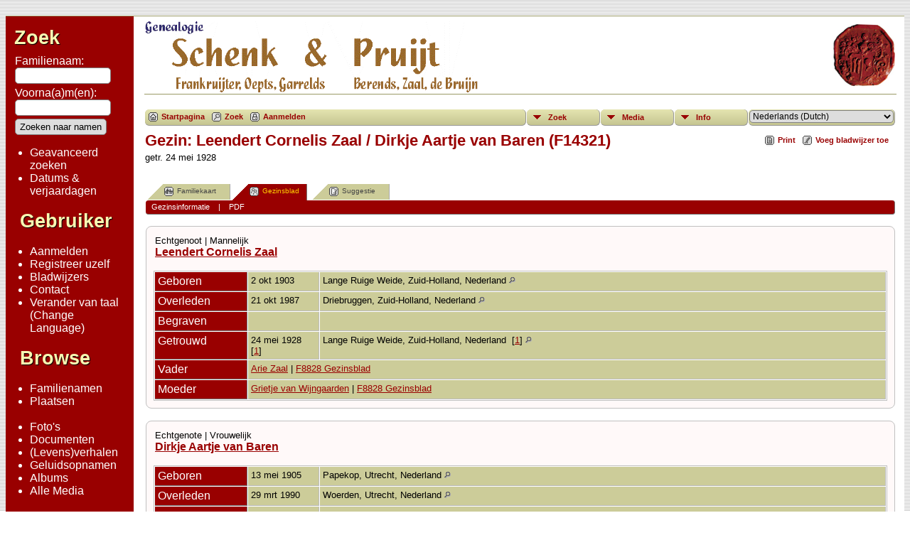

--- FILE ---
content_type: text/html;charset=UTF-8
request_url: https://www.schenk.nl/genealogie/familygroup.php?familyID=F14321&tree=SCHENK_EXT
body_size: 40867
content:
﻿<!DOCTYPE html PUBLIC "-//W3C//DTD XHTML 1.0 Transitional//EN" 
"http://www.w3.org/TR/xhtml1/DTD/xhtml1-transitional.dtd">

<html xmlns="http://www.w3.org/1999/xhtml">
<head>
<title>Gezinsblad van Leendert Cornelis Zaal / Dirkje Aartje van Baren (F14321) getr. 24 mei 1928 : Genealogie Schenk &amp; Pruijt/Preuijt</title>
<meta name="Keywords" content="" />
<meta name="Description" content="Gezinsblad van Leendert Cornelis Zaal / Dirkje Aartje van Baren (F14321) getr. 24 mei 1928 : Genealogie Schenk &amp; Pruijt/Preuijt" />
<meta http-equiv="Content-type" content="text/html; charset=UTF-8" />
<link href="css/genstyle.css?v=13.0.3" rel="stylesheet" type="text/css" />
<link href="templates/template4/css/tngtabs1.css?v=13.0.3" rel="stylesheet" type="text/css" />
<link href="templates/template4/css/templatestyle.css?v=13.0.3" rel="stylesheet" type="text/css" />
<script src="https://code.jquery.com/jquery-3.4.1.min.js" type="text/javascript" integrity="sha384-vk5WoKIaW/vJyUAd9n/wmopsmNhiy+L2Z+SBxGYnUkunIxVxAv/UtMOhba/xskxh" crossorigin="anonymous"></script>
<script src="https://code.jquery.com/ui/1.12.1/jquery-ui.min.js" type="text/javascript" integrity="sha256-VazP97ZCwtekAsvgPBSUwPFKdrwD3unUfSGVYrahUqU=" crossorigin="anonymous"></script>
<script type="text/javascript" src="js/net.js"></script>
<link href="templates/template4/css/mytngstyle.css?v=13.0.3" rel="stylesheet" type="text/css" />
<script type="text/javascript" src="js/tngmenuhover2.js"></script>
<script type="text/javascript">
// <![CDATA[
var tnglitbox;
var share = 0;
var closeimg = "img/tng_close.gif";
var smallimage_url = 'ajx_smallimage.php?';
var cmstngpath='';
var loadingmsg = 'Bezig...';
var expand_msg = "Uitvouwen";
var collapse_msg = "Samenvouwen";
//]]>
</script>
<link rel="alternate" type="application/rss+xml" title="RSS" href="tngrss.php" />
<!-- The Next Generation of Genealogy Sitebuilding, v.13.0.3 (17 February 2021), Written by Darrin Lythgoe, 2001-2026 -->
</head>
<body class="publicback">

<div class="center">
<table class="page">
<tr><td colspan="4" class="line"></td></tr>
<tr>
	<td class="menuback">
		<table class="menuback">
				</table>
	
		<a href="searchform.php" class="searchimg">Zoek</a>
		<form action="search.php" method="get">
		<table class="menuback">
			<tr><td><span class="fieldname">Familienaam: <br /><input type="text" name="mylastname" class="searchbox" size="14" /></span></td></tr>
			<tr><td><span class="fieldname">Voorna(a)m(en):<br /><input type="text" name="myfirstname" class="searchbox" size="14" /></span></td></tr>
			<tr><td><input type="hidden" name="mybool" value="AND" /><input type="submit" name="search" value="Zoeken naar namen" class="small" /></td></tr>
		</table>
		</form>
		<table class="menuback">
			<tr>
			<td>
			<div class="fieldname">
				<ul>
				<li><a href="searchform.php" class="lightlink">Geavanceerd zoeken</a></li>
				<li><a href="anniversaries.php" class="lightlink">Datums & verjaardagen</a></li>
				</ul>
		<br />
		<a class="searchimg">Gebruiker<br /></a>
		<br /><ul>
<li><a href="login.php" class="lightlink">Aanmelden</a></li>
<li><a href="newacctform.php" class="lightlink">Registreer uzelf</a></li>
<li><a href="bookmarks.php" class="lightlink">Bladwijzers</a></li>
<li><a href="suggest.php?page=Gezinsblad van Leendert Cornelis Zaal / Dirkje Aartje van Baren (F14321) getr. 24 mei 1928 " class="lightlink">Contact</a></li>
<li><a href="changelanguage.php" class="lightlink">Verander van taal<br />(Change Language)</a></li>
		</ul>
		<br />
		<a class="searchimg">Browse<br /></a>
		<br /><ul>
<li><a href="surnames.php" class="lightlink">Familienamen</a></li>
<li><a href="places.php" class="lightlink">Plaatsen</a></li>
</ul><br /><ul><li><a href="browsemedia.php?mediatypeID=photos" class="lightlink">Foto's</a></li>
<li><a href="browsemedia.php?mediatypeID=documents" class="lightlink">Documenten</a></li>
<li><a href="browsemedia.php?mediatypeID=histories" class="lightlink">(Levens)verhalen</a></li>
<li><a href="browsemedia.php?mediatypeID=recordings" class="lightlink">Geluidsopnamen</a></li>
<li><a href="browsealbums.php" class="lightlink">Albums</a></li>
<li><a href="browsemedia.php" class="lightlink">Alle Media</a></li>
</ul><br /><ul><li><a href="cemeteries.php" class="lightlink">Begraafplaatsen</a></li>
<li><a href="browsemedia.php?mediatypeID=headstones" class="lightlink">Grafstenen</a></li>
</ul><br /><ul><li><a href="reports.php" class="lightlink">Rapporten</a></li>
<li><a href="browsesources.php" class="lightlink">Bronnen</a></li>
<li><a href="browsenotes.php" class="lightlink">Aantekeningen</a></li>
</ul><br /><ul><li><a href="whatsnew.php" class="lightlink">Wat is er nieuw</a></li>
<li><a href="mostwanted.php" class="lightlink">Gezocht !</a></li>
<li><a href="statistics.php" class="lightlink">Statistieken</a></li>
</ul><br /><ul><li><a href="links.php" class="lightlink"><i>Links</i></a></li>
				</ul>
				</div>
			</td></tr>						
		</table>
	</td>
	<td class="spacercol">&nbsp;&nbsp;&nbsp;</td>
	<td class="content">
		<table class="table-full">
			<tr>
				<td>
					<img src="templates/template4/img/title.gif" alt="" class="banner" width="468" height="100" />

				</td>
				<td><img src="templates/template4/img/smallphoto.jpg" alt="" class="smallphoto" /></td>
			</tr>
			<tr><td colspan="2" class="line"></td></tr>
			<tr>
				<td colspan="2">
						<div class="normal" style="border-collapse:separate"><br />
<!-- topmenu for template 4 --><div class="menucontainer">
<div class="innercontainer">
<div class="icons">
 <a href="index.php"    title="Startpagina" class="tngsmallicon" id="home-smicon">Startpagina</a>
 <a href="searchform.php" onclick="return openSearch();"   title="Zoek" class="tngsmallicon" id="search-smicon">Zoek</a>
 <a href="#" onclick="return openLogin('ajx_login.php?p=');"   title="Aanmelden" class="tngsmallicon" id="log-smicon">Aanmelden</a>
&nbsp;
</div>
<ul class="tngdd  float-right" id="tngdd">
<li class="langmenu stubmenu"><br/></li>
<li><a href="#" class="menulink">Zoek</a>
<ul>
<li><a href="surnames.php"><span class="menu-icon" id="surnames-icon"></span> <span class="menu-label">Familienamen</span></a></li>
<li><a href="firstnames.php"><span class="menu-icon" id="firstnames-icon"></span> <span class="menu-label">Voornamen</span></a></li>
<li><a href="searchform.php"><span class="menu-icon" id="search-icon"></span> <span class="menu-label">Zoeken Personen</span></a></li>
<li><a href="famsearchform.php"><span class="menu-icon" id="fsearch-icon"></span> <span class="menu-label">Zoek Families</span></a></li>
<li><a href="searchsite.php"><span class="menu-icon" id="searchsite-icon"></span> <span class="menu-label">Doorzoek site</span></a></li>
<li><a href="places.php"><span class="menu-icon" id="places-icon"></span> <span class="menu-label">Plaatsen</span></a></li>
<li><a href="anniversaries.php"><span class="menu-icon" id="dates-icon"></span> <span class="menu-label">Datums</span></a></li>
<li><a href="calendar.php?m=01"><span class="menu-icon" id="calendar-icon"></span> <span class="menu-label">Kalender</span></a></li>
<li><a href="cemeteries.php"><span class="menu-icon" id="cemeteries-icon"></span> <span class="menu-label">Begraafplaatsen</span></a></li>
<li><a href="bookmarks.php"><span class="menu-icon" id="bookmarks-icon"></span> <span class="menu-label">Bladwijzers</span></a></li>
</ul>
</li>
<li><a href="#" class="menulink">Media</a>
<ul>
<li><a href="browsemedia.php?mediatypeID=photos"><span class="menu-icon" id="photos-icon"></span> <span class="menu-label">Foto's</span></a></li>
<li><a href="browsemedia.php?mediatypeID=documents"><span class="menu-icon" id="documents-icon"></span> <span class="menu-label">Documenten</span></a></li>
<li><a href="browsemedia.php?mediatypeID=headstones"><span class="menu-icon" id="headstones-icon"></span> <span class="menu-label">Grafstenen</span></a></li>
<li><a href="browsemedia.php?mediatypeID=histories"><span class="menu-icon" id="histories-icon"></span> <span class="menu-label">(Levens)Verhalen</span></a></li>
<li><a href="browsemedia.php?mediatypeID=recordings"><span class="menu-icon" id="recordings-icon"></span> <span class="menu-label">Geluidsopnamen</span></a></li>
<li><a href="browsemedia.php?mediatypeID=videos"><span class="menu-icon" id="videos-icon"></span> <span class="menu-label">Video-opnamen</span></a></li>
<li><a href="browsealbums.php"><span class="menu-icon" id="albums-icon"></span> <span class="menu-label">Albums</span></a></li>
<li><a href="browsemedia.php"><span class="menu-icon" id="media-icon"></span> <span class="menu-label">Alle Media</span></a></li>
</ul>
</li>
<li><a href="#" class="menulink">Info</a>
<ul>
<li><a href="whatsnew.php"><span class="menu-icon" id="whatsnew-icon"></span> <span class="menu-label">Wat is er nieuw</span></a></li>
<li><a href="mostwanted.php"><span class="menu-icon" id="mw-icon"></span> <span class="menu-label">Gezocht !</span></a></li>
<li><a href="reports.php"><span class="menu-icon" id="reports-icon"></span> <span class="menu-label">Rapporten</span></a></li>
<li><a href="statistics.php"><span class="menu-icon" id="stats-icon"></span> <span class="menu-label">Statistieken</span></a></li>
<li><a href="browsetrees.php"><span class="menu-icon" id="trees-icon"></span> <span class="menu-label">Stambomen</span></a></li>
<li><a href="browsebranches.php"><span class="menu-icon" id="branches-icon"></span> <span class="menu-label">Takken</span></a></li>
<li><a href="browsenotes.php"><span class="menu-icon" id="notes-icon"></span> <span class="menu-label">Aantekeningen</span></a></li>
<li><a href="browsesources.php"><span class="menu-icon" id="sources-icon"></span> <span class="menu-label">Bronnen</span></a></li>
<li><a href="browserepos.php"><span class="menu-icon" id="repos-icon"></span> <span class="menu-label">Vindplaatsen</span></a></li>
<li><a href="browse_dna_tests.php"><span class="menu-icon" id="dna-icon"></span> <span class="menu-label">DNA Tests</span></a></li>
<li><a href="suggest.php?page=Gezinsblad+van+Leendert+Cornelis+Zaal+%2F+Dirkje+Aartje+van+Baren+%28F14321%29+getr.+24+mei+1928+"><span class="menu-icon" id="contact-icon"></span> <span class="menu-label">Contact</span></a></li>
</ul>
</li>
<li class="langmenu">
<form action="savelanguage2.php" method="get" name="tngmenu1">
<select name="newlanguage1" id="newlanguage1" style="font-size:9pt;" onchange="document.tngmenu1.submit();"><option value="17">Afrikaans (African/Afrikaans)</option>
<option value="1">Česky (Czech)</option>
<option value="3">Dansk (Danish)</option>
<option value="4">Deutsch (German)</option>
<option value="5">English (Engels)</option>
<option value="6">Español (Spanish)</option>
<option value="7">Français (French)</option>
<option value="19">Hrvatski (Croatian)</option>
<option value="8">Íslenska (Icelandic)</option>
<option value="16">Italiano (Italian)</option>
<option value="9" selected="selected">Nederlands (Dutch)</option>
<option value="10">Norsk (Norwegian)</option>
<option value="18">Polska (Polish)</option>
<option value="11">Português (Brazilian Portuguese)</option>
<option value="20">Română  (Romanian)</option>
<option value="14">Srpski Latinica (Serbian)</option>
<option value="12">Suomi  (Finnish)</option>
<option value="13">Svensk (Swedish)</option>
<option value="2">Ελληνικά (Greek)</option>
<option value="21">Русский (Russian)</option>
</select>
<input type="hidden" name="instance" value="1" /></form>
</li>
</ul>
</div>
</div>
<div id="searchdrop" class="slidedown" style="display:none;"><a href="#" onclick="jQuery('#searchdrop').slideUp(200);return false;" style="float:right"><img src="img/tng_close.gif" alt=""/></a><span class="subhead"><strong>Zoek</strong> | <a href="searchform.php">Geavanceerd zoeken</a> | <a href="famsearchform.php">Zoek Families</a> | <a href="searchsite.php">Doorzoek site</a></span><br/><br/><form action="search.php" method="get">

<label for="searchfirst">Voornaam: </label><input type="text" name="myfirstname" id="searchfirst"/> &nbsp;
<label for="searchlast">Familienaam: </label><input type="text" name="mylastname" id="searchlast"/> &nbsp;
<label for="searchid">ID: </label><input type="text" class="veryshortfield" name="mypersonid" id="searchid"/> &nbsp;
<input type="hidden" name="idqualify" value="equals"/>
<input type="submit" value="Zoek"/></form></div><div class="icons-rt"> <a href="#" onclick="newwindow=window.open('/genealogie/familygroup.php?familyID=F14321&amp;tree=SCHENK_EXT&amp;tngprint=1','tngprint','width=850,height=600,status=no,resizable=yes,scrollbars=yes'); newwindow.focus(); return false;"  rel="nofollow" title="Print" class="tngsmallicon" id="print-smicon">Print</a>
 <a href="#" onclick="tnglitbox = new LITBox('ajx_addbookmark.php?p=',{width:350,height:100}); return false;"   title="Voeg bladwijzer toe" class="tngsmallicon" id="bmk-smicon">Voeg bladwijzer toe</a>
</div>
<script type="text/javascript">var tngdd=new tngdd.dd("tngdd");tngdd.init("tngdd","menuhover");</script>
<div id="mhmatches"></div>
<h1 class="header fn" id="nameheader" style="margin-bottom:5px">Gezin: Leendert Cornelis Zaal / Dirkje Aartje van Baren (F14321)</h1><span class="normal">getr. 24 mei 1928</span><br />
<br clear="all" /><br />
<div id="tngmenu">
<ul id="tngnav">
<li><a id="a0" href="familychart.php?familyID=F14321&amp;tree=SCHENK_EXT"><span class="tngsmallicon2" id="fam-smicon"></span>Familiekaart</a></li>
<li><a id="a1" href="familygroup.php?familyID=F14321&amp;tree=SCHENK_EXT" class="here"><span class="tngsmallicon2" id="rel-smicon"></span>Gezinsblad</a></li>
<li><a id="a2" href="suggest.php?enttype=F&amp;ID=F14321&amp;tree=SCHENK_EXT"><span class="tngsmallicon2" id="sugg-smicon"></span>Suggestie</a></li>
</ul>
</div>
<div id="pub-innermenu" class="fieldnameback fieldname smaller rounded4">
<span class="lightlink3" id="tng_plink">Gezinsinformatie</span>
 &nbsp;&nbsp; | &nbsp;&nbsp; <a href="#" class="lightlink" onclick="tnglitbox = new LITBox('rpt_pdfform.php?pdftype=fam&amp;familyID=F14321&amp;tree=SCHENK_EXT',{width:350,height:350});return false;">PDF</a>
</div><br/>
<script type="text/javascript">
function innerToggle(part,subpart,subpartlink) {
	if( part == subpart )
		turnOn(subpart,subpartlink);
	else
		turnOff(subpart,subpartlink);
}

function turnOn(subpart,subpartlink) {
	jQuery('#'+subpartlink).attr('class','lightlink3');
	jQuery('#'+subpart).show();
}

function turnOff(subpart,subpartlink) {
	jQuery('#'+subpartlink).attr('class','lightlink');
	jQuery('#'+subpart).hide();
}

function infoToggle(part) {
	if( part == "all" ) {
		jQuery('#info').show();
$('#citations').show();
$('#tng_clink').attr('class','lightlink');
		jQuery('#tng_alink').attr('class','lightlink3');
		jQuery('#tng_plink').attr('class','lightlink');
	}
	else {	
		innerToggle(part,"info","tng_plink");
innerToggle(part,"citations","tng_clink");
		jQuery('#tng_alink').attr('class','lightlink');
	}
	return false;
}
</script>

<ul class="nopad">
<li id="info" style="list-style-type: none; ">
<div class="titlebox">
<table border="0" cellspacing="2" cellpadding="0" style="width:100%">
<tr><td><span class="normal">Echtgenoot | Mannelijk</span><br/><span class="subhead"><b><a href="getperson.php?personID=I35938&amp;tree=SCHENK_EXT">Leendert Cornelis Zaal</a></b><br/></span>
</td></tr>
</table>
<br/>
<table cellspacing="1" cellpadding="4" class="whiteback tfixed">
<col class="labelcol"/><col class="eventdatecol"><col/>
<tr>
<td valign="top" class="fieldnameback" id="info1"><span class="fieldname">Geboren&nbsp;</span></td>
<td valign="top" class="databack"><span class="normal">2 okt 1903&nbsp;</span></td>
<td valign="top" class="databack"><span class="normal">Lange Ruige Weide, Zuid-Holland, Nederland&nbsp;<a href="placesearch.php?psearch=Lange+Ruige+Weide%2C+Zuid-Holland%2C+Nederland" title="Vindt alle personen met gebeurtenissen op deze locatie"><img src="img/tng_search_small.gif" border="0" alt="Vindt alle personen met gebeurtenissen op deze locatie" width="9" height="9"></a></span></td>
</tr>
<tr>
<td valign="top" class="fieldnameback"><span class="fieldname">Overleden&nbsp;</span></td>
<td valign="top" class="databack"><span class="normal">21 okt 1987&nbsp;</span></td>
<td valign="top" class="databack"><span class="normal">Driebruggen, Zuid-Holland, Nederland&nbsp;<a href="placesearch.php?psearch=Driebruggen%2C+Zuid-Holland%2C+Nederland" title="Vindt alle personen met gebeurtenissen op deze locatie"><img src="img/tng_search_small.gif" border="0" alt="Vindt alle personen met gebeurtenissen op deze locatie" width="9" height="9"></a></span></td>
</tr>
<tr>
<td valign="top" class="fieldnameback"><span class="fieldname">Begraven&nbsp;</span></td>
<td valign="top" class="databack"><span class="normal">&nbsp;</span></td>
<td valign="top" class="databack"><span class="normal">&nbsp;</span></td>
</tr>
<tr>
<td valign="top" class="fieldnameback"><span class="fieldname">Getrouwd&nbsp;</span></td>
<td valign="top" class="databack"><span class="normal">24 mei 1928&nbsp; <span class="normal">[<a href="#cite1" onclick="$('citations').style.display = '';">1</a>]</span>&nbsp;</span></td>
<td valign="top" class="databack"><span class="normal">Lange Ruige Weide, Zuid-Holland, Nederland&nbsp; <span class="normal">[<a href="#cite1" onclick="$('citations').style.display = '';">1</a>]</span>&nbsp;<a href="placesearch.php?psearch=Lange+Ruige+Weide%2C+Zuid-Holland%2C+Nederland" title="Vindt alle personen met gebeurtenissen op deze locatie"><img src="img/tng_search_small.gif" border="0" alt="Vindt alle personen met gebeurtenissen op deze locatie" width="9" height="9"></a></span></td>
</tr>
<tr>
<td valign="top" class="fieldnameback"><span class="fieldname">Vader&nbsp;</span></td>
<td valign="top" colspan="2" class="databack"><span class="normal"><a href="getperson.php?personID=I22773&amp;tree=SCHENK_EXT">Arie Zaal</a> | <a href="familygroup.php?familyID=F8828&amp;tree=SCHENK_EXT">F8828 Gezinsblad</a>&nbsp;</span></td>
</tr>
<tr>
<td valign="top" class="fieldnameback"><span class="fieldname">Moeder&nbsp;</span></td>
<td valign="top" colspan="2" class="databack"><span class="normal"><a href="getperson.php?personID=I22783&amp;tree=SCHENK_EXT">Grietje van Wijngaarden</a> | <a href="familygroup.php?familyID=F8828&amp;tree=SCHENK_EXT">F8828 Gezinsblad</a>&nbsp;</span></td>
</tr>
</table>
</div>
<br/>
<div class="titlebox">
<table border="0" cellspacing="2" cellpadding="0" style="width:100%">
<tr><td><span class="normal">Echtgenote | Vrouwelijk</span><br/><span class="subhead"><b><a href="getperson.php?personID=I35939&amp;tree=SCHENK_EXT">Dirkje Aartje van Baren</a></b><br/></span>
</td></tr>
</table>
<br/>
<table cellspacing="1" cellpadding="4" class="whiteback tfixed">
<col class="labelcol"/><col class="eventdatecol"><col/>
<tr>
<td valign="top" class="fieldnameback"><span class="fieldname">Geboren&nbsp;</span></td>
<td valign="top" class="databack"><span class="normal">13 mei 1905&nbsp;</span></td>
<td valign="top" class="databack"><span class="normal">Papekop, Utrecht, Nederland&nbsp;<a href="placesearch.php?psearch=Papekop%2C+Utrecht%2C+Nederland" title="Vindt alle personen met gebeurtenissen op deze locatie"><img src="img/tng_search_small.gif" border="0" alt="Vindt alle personen met gebeurtenissen op deze locatie" width="9" height="9"></a></span></td>
</tr>
<tr>
<td valign="top" class="fieldnameback"><span class="fieldname">Overleden&nbsp;</span></td>
<td valign="top" class="databack"><span class="normal">29 mrt 1990&nbsp;</span></td>
<td valign="top" class="databack"><span class="normal">Woerden, Utrecht, Nederland&nbsp;<a href="placesearch.php?psearch=Woerden%2C+Utrecht%2C+Nederland" title="Vindt alle personen met gebeurtenissen op deze locatie"><img src="img/tng_search_small.gif" border="0" alt="Vindt alle personen met gebeurtenissen op deze locatie" width="9" height="9"></a></span></td>
</tr>
<tr>
<td valign="top" class="fieldnameback"><span class="fieldname">Begraven&nbsp;</span></td>
<td valign="top" class="databack"><span class="normal">&nbsp;</span></td>
<td valign="top" class="databack"><span class="normal">&nbsp;</span></td>
</tr>
<tr>
<td valign="top" class="fieldnameback"><span class="fieldname">Vader&nbsp;</span></td>
<td valign="top" colspan="2" class="databack"><span class="normal"><a href="getperson.php?personID=I35940&amp;tree=SCHENK_EXT">Dirk van Baren</a> | <a href="familygroup.php?familyID=F14322&amp;tree=SCHENK_EXT">F14322 Gezinsblad</a>&nbsp;</span></td>
</tr>
<tr>
<td valign="top" class="fieldnameback"><span class="fieldname">Moeder&nbsp;</span></td>
<td valign="top" colspan="2" class="databack"><span class="normal"><a href="getperson.php?personID=I35941&amp;tree=SCHENK_EXT">Jannigje de Heer</a> | <a href="familygroup.php?familyID=F14322&amp;tree=SCHENK_EXT">F14322 Gezinsblad</a>&nbsp;</span></td>
</tr>
</table>
</div>
<br/>
<div class="titlebox">
<table border="0" cellspacing="2" cellpadding="0" style="width:100%">
<tr><td><span class="normal">Kind 1 | Mannelijk</span><br/><span class="subhead"><b>+ <a href="getperson.php?personID=I37600&amp;tree=SCHENK_EXT">Arie Zaal</a></b><br/></span>
</td></tr>
</table>
<br/>
<table cellspacing="1" cellpadding="4" class="whiteback tfixed">
<col class="labelcol"/><col class="eventdatecol"><col/>
<tr>
<td valign="top" class="fieldnameback"><span class="fieldname">Geboren&nbsp;</span></td>
<td valign="top" class="databack"><span class="normal">14 mrt 1929&nbsp;</span></td>
<td valign="top" class="databack"><span class="normal">Lange Ruige Weide, Zuid-Holland, Nederland&nbsp;<a href="placesearch.php?psearch=Lange+Ruige+Weide%2C+Zuid-Holland%2C+Nederland" title="Vindt alle personen met gebeurtenissen op deze locatie"><img src="img/tng_search_small.gif" border="0" alt="Vindt alle personen met gebeurtenissen op deze locatie" width="9" height="9"></a></span></td>
</tr>
<tr>
<td valign="top" class="fieldnameback"><span class="fieldname">Overleden&nbsp;</span></td>
<td valign="top" class="databack"><span class="normal">2 mei 2011&nbsp;</span></td>
<td valign="top" class="databack"><span class="normal">Waarder, Zuid-Holland, Nederland&nbsp;<a href="placesearch.php?psearch=Waarder%2C+Zuid-Holland%2C+Nederland" title="Vindt alle personen met gebeurtenissen op deze locatie"><img src="img/tng_search_small.gif" border="0" alt="Vindt alle personen met gebeurtenissen op deze locatie" width="9" height="9"></a></span></td>
</tr>
<tr>
<td valign="top" class="fieldnameback"><span class="fieldname">Begraven&nbsp;</span></td>
<td valign="top" class="databack"><span class="normal">&nbsp;</span></td>
<td valign="top" class="databack"><span class="normal">&nbsp;</span></td>
</tr>
<tr>
<td valign="top" class="fieldnameback"><span class="fieldname">Partner&nbsp;</span></td>
<td valign="top" colspan="2" class="databack"><span class="normal"><a href="getperson.php?personID=I37612&amp;tree=SCHENK_EXT">Anna Willempje Hofland</a> | <a href="familygroup.php?familyID=F15097&amp;tree=SCHENK_EXT">F15097</a>&nbsp;</span></td>
</tr>
<tr>
<td valign="top" class="fieldnameback"><span class="fieldname">Getrouwd&nbsp;</span></td>
<td valign="top" class="databack"><span class="normal">15 mei 1956&nbsp;</span></td>
<td valign="top" class="databack"><span class="normal">Waarder, Zuid-Holland, Nederland&nbsp;<a href="placesearch.php?psearch=Waarder%2C+Zuid-Holland%2C+Nederland" title="Vindt alle personen met gebeurtenissen op deze locatie"><img src="img/tng_search_small.gif" border="0" alt="Vindt alle personen met gebeurtenissen op deze locatie" width="9" height="9"></a></span></td>
</tr>
</table>
</div>
<br/>
<div class="titlebox">
<table border="0" cellspacing="2" cellpadding="0" style="width:100%">
<tr><td><span class="normal">Kind 2 | Vrouwelijk</span><br/><span class="subhead"><b>+ <a href="getperson.php?personID=I37601&amp;tree=SCHENK_EXT">Jannetje Zaal</a></b><br/></span>
</td></tr>
</table>
<br/>
<table cellspacing="1" cellpadding="4" class="whiteback tfixed">
<col class="labelcol"/><col class="eventdatecol"><col/>
<tr>
<td valign="top" class="fieldnameback"><span class="fieldname">Geboren&nbsp;</span></td>
<td valign="top" class="databack"><span class="normal">16 okt 1932&nbsp;</span></td>
<td valign="top" class="databack"><span class="normal">Lange Ruige Weide, Zuid-Holland, Nederland&nbsp;<a href="placesearch.php?psearch=Lange+Ruige+Weide%2C+Zuid-Holland%2C+Nederland" title="Vindt alle personen met gebeurtenissen op deze locatie"><img src="img/tng_search_small.gif" border="0" alt="Vindt alle personen met gebeurtenissen op deze locatie" width="9" height="9"></a></span></td>
</tr>
<tr>
<td valign="top" class="fieldnameback"><span class="fieldname">Overleden&nbsp;</span></td>
<td valign="top" class="databack"><span class="normal">26 mrt 2007&nbsp;</span></td>
<td valign="top" class="databack"><span class="normal">Bodegraven, Zuid-Holland, Nederland&nbsp;<a href="placesearch.php?psearch=Bodegraven%2C+Zuid-Holland%2C+Nederland" title="Vindt alle personen met gebeurtenissen op deze locatie"><img src="img/tng_search_small.gif" border="0" alt="Vindt alle personen met gebeurtenissen op deze locatie" width="9" height="9"></a></span></td>
</tr>
<tr>
<td valign="top" class="fieldnameback"><span class="fieldname">Begraven&nbsp;</span></td>
<td valign="top" class="databack"><span class="normal">&nbsp;</span></td>
<td valign="top" class="databack"><span class="normal">&nbsp;</span></td>
</tr>
<tr>
<td valign="top" class="fieldnameback"><span class="fieldname">Partner&nbsp;</span></td>
<td valign="top" colspan="2" class="databack"><span class="normal"><a href="getperson.php?personID=I37607&amp;tree=SCHENK_EXT">Willem van Os</a> | <a href="familygroup.php?familyID=F15092&amp;tree=SCHENK_EXT">F15092</a>&nbsp;</span></td>
</tr>
<tr>
<td valign="top" class="fieldnameback"><span class="fieldname">Getrouwd&nbsp;</span></td>
<td valign="top" class="databack"><span class="normal">14 aug 1957&nbsp;</span></td>
<td valign="top" class="databack"><span class="normal">Lange Ruige Weide, Zuid-Holland, Nederland&nbsp;<a href="placesearch.php?psearch=Lange+Ruige+Weide%2C+Zuid-Holland%2C+Nederland" title="Vindt alle personen met gebeurtenissen op deze locatie"><img src="img/tng_search_small.gif" border="0" alt="Vindt alle personen met gebeurtenissen op deze locatie" width="9" height="9"></a></span></td>
</tr>
</table>
</div>
<br/>
<div class="titlebox">
<table border="0" cellspacing="2" cellpadding="0" style="width:100%">
<tr><td><span class="normal">Kind 3 | Mannelijk</span><br/><span class="subhead"><b><a href="getperson.php?personID=I37602&amp;tree=SCHENK_EXT">Dirk Zaal</a></b><br/></span>
</td></tr>
</table>
<br/>
<table cellspacing="1" cellpadding="4" class="whiteback tfixed">
<col class="labelcol"/><col class="eventdatecol"><col/>
<tr>
<td valign="top" class="fieldnameback"><span class="fieldname">Geboren&nbsp;</span></td>
<td valign="top" class="databack"><span class="normal">&nbsp;</span></td>
<td valign="top" class="databack"><span class="normal">&nbsp;</span></td>
</tr>
<tr>
<td valign="top" class="fieldnameback"><span class="fieldname">Overleden&nbsp;</span></td>
<td valign="top" class="databack"><span class="normal">&nbsp;</span></td>
<td valign="top" class="databack"><span class="normal">&nbsp;</span></td>
</tr>
<tr>
<td valign="top" class="fieldnameback"><span class="fieldname">Begraven&nbsp;</span></td>
<td valign="top" class="databack"><span class="normal">&nbsp;</span></td>
<td valign="top" class="databack"><span class="normal">&nbsp;</span></td>
</tr>
<tr>
<td valign="top" class="fieldnameback"><span class="fieldname">Partner&nbsp;</span></td>
<td valign="top" colspan="2" class="databack"><span class="normal"><a href="getperson.php?personID=I37608&amp;tree=SCHENK_EXT">H. G. de Groot</a> | <a href="familygroup.php?familyID=F15093&amp;tree=SCHENK_EXT">F15093</a>&nbsp;</span></td>
</tr>
<tr>
<td valign="top" class="fieldnameback"><span class="fieldname">Getrouwd&nbsp;</span></td>
<td valign="top" class="databack"><span class="normal">&nbsp;</span></td>
<td valign="top" class="databack"><span class="normal">&nbsp;</span></td>
</tr>
</table>
</div>
<br/>
<div class="titlebox">
<table border="0" cellspacing="2" cellpadding="0" style="width:100%">
<tr><td><span class="normal">Kind 4 | Vrouwelijk</span><br/><span class="subhead"><b>+ <a href="getperson.php?personID=I37604&amp;tree=SCHENK_EXT">Dirkje Aartje Zaal</a></b><br/></span>
</td></tr>
</table>
<br/>
<table cellspacing="1" cellpadding="4" class="whiteback tfixed">
<col class="labelcol"/><col class="eventdatecol"><col/>
<tr>
<td valign="top" class="fieldnameback"><span class="fieldname">Geboren&nbsp;</span></td>
<td valign="top" class="databack"><span class="normal">3 nov 1937&nbsp;</span></td>
<td valign="top" class="databack"><span class="normal">Lange Ruige Weide, Zuid-Holland, Nederland&nbsp;<a href="placesearch.php?psearch=Lange+Ruige+Weide%2C+Zuid-Holland%2C+Nederland" title="Vindt alle personen met gebeurtenissen op deze locatie"><img src="img/tng_search_small.gif" border="0" alt="Vindt alle personen met gebeurtenissen op deze locatie" width="9" height="9"></a></span></td>
</tr>
<tr>
<td valign="top" class="fieldnameback"><span class="fieldname">Overleden&nbsp;</span></td>
<td valign="top" class="databack"><span class="normal">30 jul 2006&nbsp;</span></td>
<td valign="top" class="databack"><span class="normal">Loenen, Utrecht, Nederland&nbsp;<a href="placesearch.php?psearch=Loenen%2C+Utrecht%2C+Nederland" title="Vindt alle personen met gebeurtenissen op deze locatie"><img src="img/tng_search_small.gif" border="0" alt="Vindt alle personen met gebeurtenissen op deze locatie" width="9" height="9"></a></span></td>
</tr>
<tr>
<td valign="top" class="fieldnameback"><span class="fieldname">Begraven&nbsp;</span></td>
<td valign="top" class="databack"><span class="normal">&nbsp;</span></td>
<td valign="top" class="databack"><span class="normal">&nbsp;</span></td>
</tr>
<tr>
<td valign="top" class="fieldnameback"><span class="fieldname">Partner&nbsp;</span></td>
<td valign="top" colspan="2" class="databack"><span class="normal"><a href="getperson.php?personID=I37610&amp;tree=SCHENK_EXT">Dirk Griffioen</a> | <a href="familygroup.php?familyID=F15095&amp;tree=SCHENK_EXT">F15095</a>&nbsp;</span></td>
</tr>
<tr>
<td valign="top" class="fieldnameback"><span class="fieldname">Getrouwd&nbsp;</span></td>
<td valign="top" class="databack"><span class="normal">25 jul 1963&nbsp;</span></td>
<td valign="top" class="databack"><span class="normal">Lange Ruige Weide, Zuid-Holland, Nederland&nbsp;<a href="placesearch.php?psearch=Lange+Ruige+Weide%2C+Zuid-Holland%2C+Nederland" title="Vindt alle personen met gebeurtenissen op deze locatie"><img src="img/tng_search_small.gif" border="0" alt="Vindt alle personen met gebeurtenissen op deze locatie" width="9" height="9"></a></span></td>
</tr>
<tr>
<td valign="top" class="fieldnameback"><span class="fieldname">Partner&nbsp;</span></td>
<td valign="top" colspan="2" class="databack"><span class="normal"><a href="getperson.php?personID=I37939&amp;tree=SCHENK_EXT">Gerrit Kroese</a> | <a href="familygroup.php?familyID=F15222&amp;tree=SCHENK_EXT">F15222</a>&nbsp;</span></td>
</tr>
<tr>
<td valign="top" class="fieldnameback"><span class="fieldname">Getrouwd&nbsp;</span></td>
<td valign="top" class="databack"><span class="normal">15 mrt 1996&nbsp;</span></td>
<td valign="top" class="databack"><span class="normal">Loenen, Utrecht, Nederland&nbsp;<a href="placesearch.php?psearch=Loenen%2C+Utrecht%2C+Nederland" title="Vindt alle personen met gebeurtenissen op deze locatie"><img src="img/tng_search_small.gif" border="0" alt="Vindt alle personen met gebeurtenissen op deze locatie" width="9" height="9"></a></span></td>
</tr>
</table>
</div>
<br/>
<div class="titlebox">
<table border="0" cellspacing="2" cellpadding="0" style="width:100%">
<tr><td><span class="normal">Kind 5 | Vrouwelijk</span><br/><span class="subhead"><b>+ <a href="getperson.php?personID=I37603&amp;tree=SCHENK_EXT">Grietje Zaal</a></b><br/></span>
</td></tr>
</table>
<br/>
<table cellspacing="1" cellpadding="4" class="whiteback tfixed">
<col class="labelcol"/><col class="eventdatecol"><col/>
<tr>
<td valign="top" class="fieldnameback"><span class="fieldname">Geboren&nbsp;</span></td>
<td valign="top" class="databack"><span class="normal">3 nov 1937&nbsp;</span></td>
<td valign="top" class="databack"><span class="normal">Lange Ruige Weide, Zuid-Holland, Nederland&nbsp;<a href="placesearch.php?psearch=Lange+Ruige+Weide%2C+Zuid-Holland%2C+Nederland" title="Vindt alle personen met gebeurtenissen op deze locatie"><img src="img/tng_search_small.gif" border="0" alt="Vindt alle personen met gebeurtenissen op deze locatie" width="9" height="9"></a></span></td>
</tr>
<tr>
<td valign="top" class="fieldnameback"><span class="fieldname">Overleden&nbsp;</span></td>
<td valign="top" class="databack"><span class="normal">19 jun 2020&nbsp;</span></td>
<td valign="top" class="databack"><span class="normal">Woerden, Utrecht, Nederland&nbsp;<a href="placesearch.php?psearch=Woerden%2C+Utrecht%2C+Nederland" title="Vindt alle personen met gebeurtenissen op deze locatie"><img src="img/tng_search_small.gif" border="0" alt="Vindt alle personen met gebeurtenissen op deze locatie" width="9" height="9"></a></span></td>
</tr>
<tr>
<td valign="top" class="fieldnameback"><span class="fieldname">Begraven&nbsp;</span></td>
<td valign="top" class="databack"><span class="normal">&nbsp;</span></td>
<td valign="top" class="databack"><span class="normal">&nbsp;</span></td>
</tr>
<tr>
<td valign="top" class="fieldnameback"><span class="fieldname">Partner&nbsp;</span></td>
<td valign="top" colspan="2" class="databack"><span class="normal"><a href="getperson.php?personID=I37609&amp;tree=SCHENK_EXT">Ph. J. Koetsier</a> | <a href="familygroup.php?familyID=F15094&amp;tree=SCHENK_EXT">F15094</a>&nbsp;</span></td>
</tr>
<tr>
<td valign="top" class="fieldnameback"><span class="fieldname">Getrouwd&nbsp;</span></td>
<td valign="top" class="databack"><span class="normal">1 jun 1961&nbsp;</span></td>
<td valign="top" class="databack"><span class="normal">&nbsp;</span></td>
</tr>
</table>
</div>
<br/>
<div class="titlebox">
<table border="0" cellspacing="2" cellpadding="0" style="width:100%">
<tr><td><span class="normal">Kind 6 | Mannelijk</span><br/><span class="subhead"><b><a href="getperson.php?personID=I37605&amp;tree=SCHENK_EXT">Leendert Cornelis Zaal</a></b><br/></span>
</td></tr>
</table>
<br/>
<table cellspacing="1" cellpadding="4" class="whiteback tfixed">
<col class="labelcol"/><col class="eventdatecol"><col/>
<tr>
<td valign="top" class="fieldnameback"><span class="fieldname">Geboren&nbsp;</span></td>
<td valign="top" class="databack"><span class="normal">8 nov 1939&nbsp;</span></td>
<td valign="top" class="databack"><span class="normal">Lange Ruige Weide, Zuid-Holland, Nederland&nbsp;<a href="placesearch.php?psearch=Lange+Ruige+Weide%2C+Zuid-Holland%2C+Nederland" title="Vindt alle personen met gebeurtenissen op deze locatie"><img src="img/tng_search_small.gif" border="0" alt="Vindt alle personen met gebeurtenissen op deze locatie" width="9" height="9"></a></span></td>
</tr>
<tr>
<td valign="top" class="fieldnameback"><span class="fieldname">Overleden&nbsp;</span></td>
<td valign="top" class="databack"><span class="normal">19 okt 2015&nbsp;</span></td>
<td valign="top" class="databack"><span class="normal">Den Dolder, Utrecht, Nederland&nbsp;<a href="placesearch.php?psearch=Den+Dolder%2C+Utrecht%2C+Nederland" title="Vindt alle personen met gebeurtenissen op deze locatie"><img src="img/tng_search_small.gif" border="0" alt="Vindt alle personen met gebeurtenissen op deze locatie" width="9" height="9"></a></span></td>
</tr>
<tr>
<td valign="top" class="fieldnameback"><span class="fieldname">Begraven&nbsp;</span></td>
<td valign="top" class="databack"><span class="normal">&nbsp;</span></td>
<td valign="top" class="databack"><span class="normal">&nbsp;</span></td>
</tr>
</table>
</div>
<br/>
<div class="titlebox">
<table border="0" cellspacing="2" cellpadding="0" style="width:100%">
<tr><td><span class="normal">Kind 7 | Vrouwelijk</span><br/><span class="subhead"><b><a href="getperson.php?personID=I37606&amp;tree=SCHENK_EXT">Aletta Cornelia Zaal</a></b><br/></span>
</td></tr>
</table>
<br/>
<table cellspacing="1" cellpadding="4" class="whiteback tfixed">
<col class="labelcol"/><col class="eventdatecol"><col/>
<tr>
<td valign="top" class="fieldnameback"><span class="fieldname">Geboren&nbsp;</span></td>
<td valign="top" class="databack"><span class="normal">&nbsp;</span></td>
<td valign="top" class="databack"><span class="normal">&nbsp;</span></td>
</tr>
<tr>
<td valign="top" class="fieldnameback"><span class="fieldname">Overleden&nbsp;</span></td>
<td valign="top" class="databack"><span class="normal">&nbsp;</span></td>
<td valign="top" class="databack"><span class="normal">&nbsp;</span></td>
</tr>
<tr>
<td valign="top" class="fieldnameback"><span class="fieldname">Begraven&nbsp;</span></td>
<td valign="top" class="databack"><span class="normal">&nbsp;</span></td>
<td valign="top" class="databack"><span class="normal">&nbsp;</span></td>
</tr>
<tr>
<td valign="top" class="fieldnameback"><span class="fieldname">Partner&nbsp;</span></td>
<td valign="top" colspan="2" class="databack"><span class="normal"><a href="getperson.php?personID=I37611&amp;tree=SCHENK_EXT">G. Hoeve</a> | <a href="familygroup.php?familyID=F15096&amp;tree=SCHENK_EXT">F15096</a>&nbsp;</span></td>
</tr>
<tr>
<td valign="top" class="fieldnameback"><span class="fieldname">Getrouwd&nbsp;</span></td>
<td valign="top" class="databack"><span class="normal">&nbsp;</span></td>
<td valign="top" class="databack"><span class="normal">&nbsp;</span></td>
</tr>
</table>
</div>
<br/>
</li> <!-- end info -->
<li id="citations" style="list-style-type: none; ">
<div class="titlebox">
<table border="0" cellspacing="1" cellpadding="4" style="width:100%" class="whiteback">
<tr>
<td valign="top" class="fieldnameback indleftcol" name="citations1" id="citations1" style="width:100px"><a name="sources"><span class="fieldname">Bronnen&nbsp;</span></td>
<td valign="top" class="databack" colspan="2"><ol class="normal citeblock"><li class="normal"><a name="cite1"></a>[<a href="showsource.php?sourceID=S9137&amp;tree=SCHENK_EXT">S9137</a>]  Nationaal Archief (WieWasWie), ((www.wiewaswie.nl)), 19280524 Huwelijk Leendert Cornelis Zaal & Dirkje Aartje van Baren; Lange Ruige Weide A:4 dd 24-05-1928. <br /></li>
</ol></td>
</tr>
</table>
</div>
<br/>
</li> <!-- end citations -->
</ul>
<br/>

					</div>
				</td>
			</tr>
		</table>
	</td>
	<td class="table-gutter">&nbsp;&nbsp;</td>
</tr>
<tr><td colspan="4" class="line"></td></tr>
</table>
	<br/>
	<div class="pruijtbox2"> <font color="#990000">
	Bent u (of kent u) een Pruijt, Pruyt of Preuyt? Kijk dan a.u.b. op de startpagina (klik <a href="index.php">hier</a>).																					

	</font><br /></div>
	<div class="footer">
		<script type="text/javascript">
		//<![CDATA[
		jQuery(document).ready(function() {
			jQuery('.media-preview img').on('mouseover touchstart',function(e) {
				e.preventDefault();
				var items = this.parentElement.id.match(/img-(\d+)-(\d+)-(.*)/);
				var key = items[2] && items[2] != "0" ? items[1]+"_"+items[2] : items[1];
				if(jQuery('#prev'+key).css('display') == "none")
					showPreview(items[1],items[2],items[3],key,'standard');
				else
					closePreview(key);
			});
			jQuery('.media-preview img').on('mouseout',function(e) {
				var items = this.parentElement.id.match(/img-(\d+)-(\d+)-(.*)/);
				var key = items[2] && items[2] != "0" ? items[1]+"_"+items[2] : items[1];
				closePreview(key);
			});
			jQuery(document).on('click touchstart', '.prev-close img', function(e) {
				var items;
				items = this.id.match(/close-(\d+)_(\d+)/);
				if(!items)
					items = this.id.match(/close-(\d+)/);
				var key = items[2] && items[2] != "0" ? items[1]+"_"+items[2] : items[1];
				closePreview(key);
			});
		});
		//]]>
		</script>
<p class="smaller center footer">Genealogie Schenk & Pruijt/Preuijt - gecreëerd en beheerd door <a href="suggest.php?" class="footer" title="Contact"> Roy Schenk</a>  Copyright © 2005-2026 Alle rechten voorbehouden.
<br />Deze site is gebouwd m.b.v. <a href="https://tngsitebuilding.com" class="footer" target="_blank" title="Learn more about TNG">The Next Generation of Genealogy Sitebuilding</a> v. 13.0.3,   Darrin Lythgoe  &copy; 2001-2026.
<br />
</p>

	</div>
</div>
<!-- end of footer.php for template 4 -->




<script type="text/javascript" src="js/rpt_utils.js"></script>
<script type="text/javascript" src="js/litbox.js"></script>
</body>
</html>


--- FILE ---
content_type: text/css
request_url: https://www.schenk.nl/genealogie/templates/template4/css/mytngstyle.css?v=13.0.3
body_size: 255
content:
/*your custom style goes in this file*/
/*if you're overriding style blocks from genstyle.css, you only need to include the attributes you're overriding, not the whole block*/

.pruijtbox1 {
	background-color: #F8F8B2;
	padding: 5px;
	border: 3px solid navy;
	margin: 5px;
}

.pruijtbox2 {
	width: 750px;
	background-color: #F8F8B2;
	padding: 3px;
	border: 4px solid navy;
	margin: auto;
	font-size: 16px;
	text-align: center;
}

